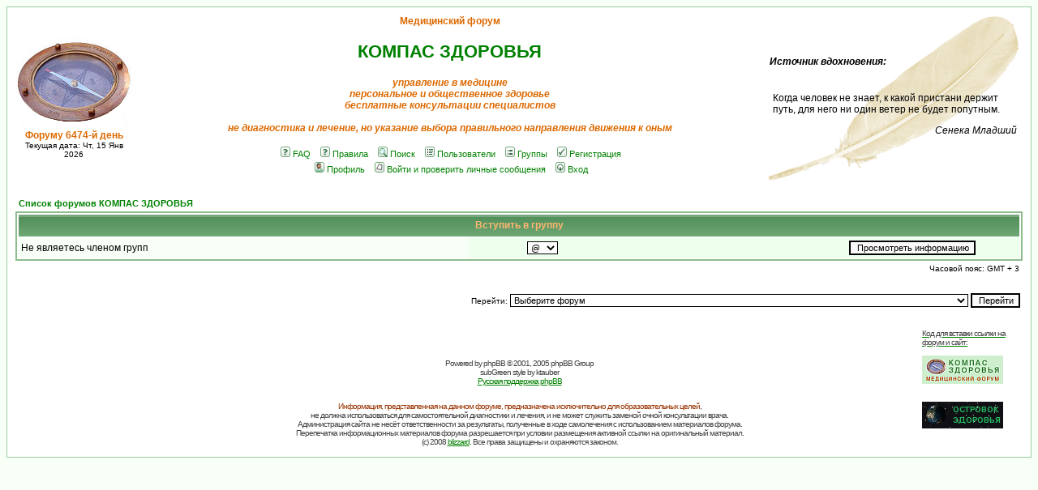

--- FILE ---
content_type: text/html
request_url: http://bono-esse.ru/ppds/bin/fortune
body_size: 258
content:

<br>Когда человек не знает, к какой пристани держит путь, для него ни один 
ветер не будет попутным.
		<p><div align=right><i> Сенека Младший</i></div>
